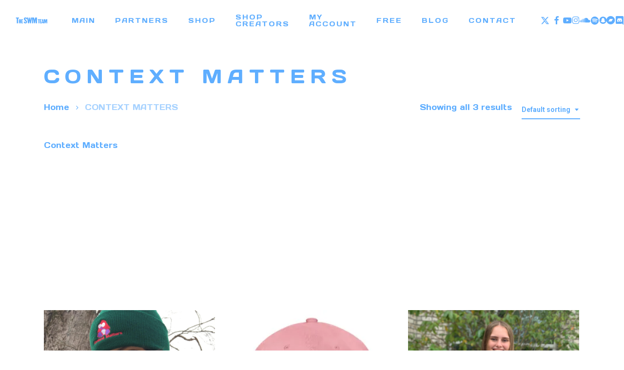

--- FILE ---
content_type: text/html; charset=utf-8
request_url: https://www.google.com/recaptcha/api2/aframe
body_size: -83
content:
<!DOCTYPE HTML><html><head><meta http-equiv="content-type" content="text/html; charset=UTF-8"></head><body><script nonce="HXXfNxWv1kEKGkHUtkWy2g">/** Anti-fraud and anti-abuse applications only. See google.com/recaptcha */ try{var clients={'sodar':'https://pagead2.googlesyndication.com/pagead/sodar?'};window.addEventListener("message",function(a){try{if(a.source===window.parent){var b=JSON.parse(a.data);var c=clients[b['id']];if(c){var d=document.createElement('img');d.src=c+b['params']+'&rc='+(localStorage.getItem("rc::a")?sessionStorage.getItem("rc::b"):"");window.document.body.appendChild(d);sessionStorage.setItem("rc::e",parseInt(sessionStorage.getItem("rc::e")||0)+1);localStorage.setItem("rc::h",'1769740954595');}}}catch(b){}});window.parent.postMessage("_grecaptcha_ready", "*");}catch(b){}</script></body></html>